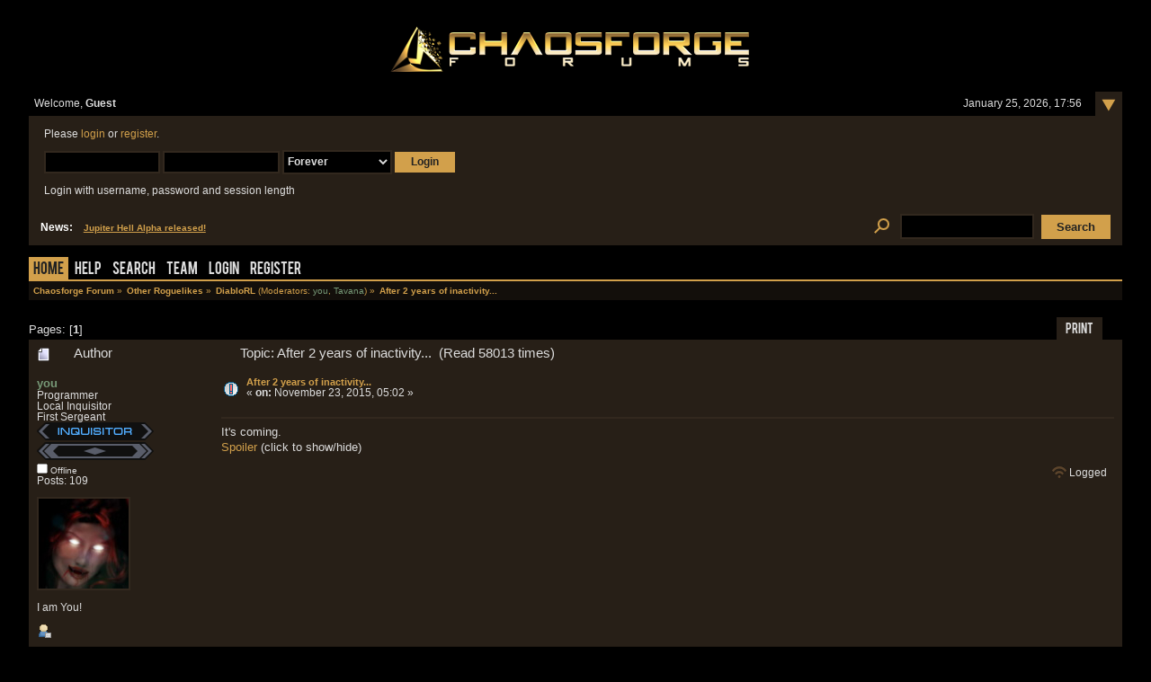

--- FILE ---
content_type: text/html; charset=UTF-8
request_url: https://forum.chaosforge.org/index.php?topic=7656.5
body_size: 8889
content:
<!DOCTYPE html PUBLIC "-//W3C//DTD XHTML 1.0 Transitional//EN" "http://www.w3.org/TR/xhtml1/DTD/xhtml1-transitional.dtd">
<html xmlns="http://www.w3.org/1999/xhtml"><head>
	<link rel="stylesheet" type="text/css" href="https://forum.chaosforge.org/Themes/BlackRainV3_20g_/css/index.css?fin20" />
	<link rel="stylesheet" type="text/css" href="https://forum.chaosforge.org/Themes/BlackRainV3_20g_/css/webkit.css" /><link rel="stylesheet" type="text/css" href="https://forum.chaosforge.org/Themes/BlackRainV3_20g_/fonts/stylesheet.css" />
	<script type="text/javascript" src="https://forum.chaosforge.org/Themes/default/scripts/script.js?fin20"></script>
	<script type="text/javascript" src="https://forum.chaosforge.org/Themes/BlackRainV3_20g_/scripts/theme.js?fin20"></script>
	<script type="text/javascript"><!-- // --><![CDATA[
		var smf_theme_url = "https://forum.chaosforge.org/Themes/BlackRainV3_20g_";
		var smf_default_theme_url = "https://forum.chaosforge.org/Themes/default";
		var smf_images_url = "https://forum.chaosforge.org/Themes/BlackRainV3_20g_/images";
		var smf_scripturl = "https://forum.chaosforge.org/index.php?PHPSESSID=vl91evu954152bbhc36hqv6t22&amp;";
		var smf_iso_case_folding = false;
		var smf_charset = "UTF-8";
		var ajax_notification_text = "Loading...";
		var ajax_notification_cancel_text = "Cancel";
	// ]]></script>
	<meta http-equiv="Content-Type" content="text/html; charset=UTF-8" />
	<meta name="description" content="After 2 years of inactivity..." />
	<meta name="keywords" content="rpg, doom, diablo, chaosforge, doomrl, diablorl, aliensrl, stardreamer, roguelike, valkyrie, neko" />
	<title>After 2 years of inactivity...</title>
	<meta name="robots" content="noindex" />
	<link rel="canonical" href="https://forum.chaosforge.org/index.php?topic=7656.0" />
	<link rel="help" href="https://forum.chaosforge.org/index.php?PHPSESSID=vl91evu954152bbhc36hqv6t22&amp;action=help" />
	<link rel="search" href="https://forum.chaosforge.org/index.php?PHPSESSID=vl91evu954152bbhc36hqv6t22&amp;action=search" />
	<link rel="contents" href="https://forum.chaosforge.org/index.php?PHPSESSID=vl91evu954152bbhc36hqv6t22&amp;" />
	<link rel="alternate" type="application/rss+xml" title="Chaosforge Forum - RSS" href="https://forum.chaosforge.org/index.php?PHPSESSID=vl91evu954152bbhc36hqv6t22&amp;type=rss;action=.xml" />
	<link rel="prev" href="https://forum.chaosforge.org/index.php/topic,7656.0/prev_next,prev.html?PHPSESSID=vl91evu954152bbhc36hqv6t22" />
	<link rel="next" href="https://forum.chaosforge.org/index.php/topic,7656.0/prev_next,next.html?PHPSESSID=vl91evu954152bbhc36hqv6t22" />
	<link rel="index" href="https://forum.chaosforge.org/index.php/board,11.0.html?PHPSESSID=vl91evu954152bbhc36hqv6t22" />
		<script type="text/javascript" src="https://forum.chaosforge.org/Themes/default/scripts/captcha.js"></script>
</head>
<body>
<div class="content_wrap" id="mainframe">
	<div id="ob1">
		 <div id="ib1">
			
	<div class="tborder">
	 <div class="content">
		<div >

			<h1 id="forum_name">
			<a href="https://forum.chaosforge.org/index.php?PHPSESSID=vl91evu954152bbhc36hqv6t22&amp;"><img src="https://forum.chaosforge.org/Themes/BlackRainV3_20g_/images/chaos.png" alt="Chaosforge Forum" /></a>
			</h1>
		</div>
		<ul id="greeting_section" class="reset titlebg2">
			<li id="time" class="floatright">
				January 25, 2026, 17:56
				<img id="upshrink" src="https://forum.chaosforge.org/Themes/BlackRainV3_20g_/images/upshrink.gif" alt="*" title="Shrink or expand the header." align="top" style="display: none; position: relative; top: -7px; right: -6px;" />
			</li>
			<li id="name">Welcome, <em>Guest</em></li>
		</ul>
		<div id="user_section" class="bordercolor">
			<div class="windowbg clearfix">
				<script type="text/javascript" src="https://forum.chaosforge.org/Themes/default/scripts/sha1.js"></script>
				<form class="windowbg" id="guest_form" action="https://forum.chaosforge.org/index.php?PHPSESSID=vl91evu954152bbhc36hqv6t22&amp;action=login2" method="post" accept-charset="UTF-8"  onsubmit="hashLoginPassword(this, '14d3ce68c194c0d7d6a4ffa9f896839f');">
					Please <a href="https://forum.chaosforge.org/index.php?PHPSESSID=vl91evu954152bbhc36hqv6t22&amp;action=login">login</a> or <a href="https://forum.chaosforge.org/index.php?PHPSESSID=vl91evu954152bbhc36hqv6t22&amp;action=register">register</a>.<br /><br />
					<input type="text" name="user" size="10" class="input_text" />
					<input type="password" name="passwrd" size="10" class="input_password" />
					<select name="cookielength">
						<option value="60">1 Hour</option>
						<option value="1440">1 Day</option>
						<option value="10080">1 Week</option>
						<option value="43200">1 Month</option>
						<option value="-1" selected="selected">Forever</option>
					</select>
					<input type="submit" value="Login" class="button_submit" /><br /><br />
					Login with username, password and session length
					<input type="hidden" name="hash_passwrd" value="" />
					<input type="hidden" name="d4d4edb7ccaa" value="14d3ce68c194c0d7d6a4ffa9f896839f" />
				</form>
			</div>
		</div>
		<div id="news_section" class="titlebg2 clearfix">
			<form class="floatright" id="search_form" action="https://forum.chaosforge.org/index.php?PHPSESSID=vl91evu954152bbhc36hqv6t22&amp;action=search2" method="post" accept-charset="UTF-8">
				<a href="https://forum.chaosforge.org/index.php?PHPSESSID=vl91evu954152bbhc36hqv6t22&amp;action=search;advanced" title="Advanced search"><img id="advsearch" src="https://forum.chaosforge.org/Themes/BlackRainV3_20g_/images/filter.png" align="middle" alt="Advanced search" /></a>
				<input type="text" name="search" value="" class="input_text" /> 
				<input type="submit" name="submit" value="Search" class="button_submit" />
				<input type="hidden" name="advanced" value="0" />
				<input type="hidden" name="topic" value="7656" />
			</form>
			<div id="random_news"><h3>News:</h3><p><a href="https://forum.chaosforge.org/index.php?PHPSESSID=vl91evu954152bbhc36hqv6t22&amp;/topic,8277" class="bbc_link" target="_blank">Jupiter Hell Alpha released!</a></p></div>
		</div>
	</div>
	<script type="text/javascript"><!-- // --><![CDATA[
		var oMainHeaderToggle = new smc_Toggle({
			bToggleEnabled: true,
			bCurrentlyCollapsed: false,
			aSwappableContainers: [
				'user_section',
				'news_section'
			],
			aSwapImages: [
				{
					sId: 'upshrink',
					srcExpanded: smf_images_url + '/upshrink.gif',
					altExpanded: 'Shrink or expand the header.',
					srcCollapsed: smf_images_url + '/upshrink2.gif',
					altCollapsed: 'Shrink or expand the header.'
				}
			],
			oThemeOptions: {
				bUseThemeSettings: false,
				sOptionName: 'collapse_header',
				sSessionVar: 'd4d4edb7ccaa',
				sSessionId: '14d3ce68c194c0d7d6a4ffa9f896839f'
			},
			oCookieOptions: {
				bUseCookie: true,
				sCookieName: 'upshrink'
			}
		});
	// ]]></script>
	 <div id="toolbar">
	
		<div id="topmenu">
			<ul>
				<li id="button_home">
					<a class="active " href="https://forum.chaosforge.org/index.php?PHPSESSID=vl91evu954152bbhc36hqv6t22&amp;">Home</a>
				</li>
				<li id="button_help">
					<a class="" href="https://forum.chaosforge.org/index.php?PHPSESSID=vl91evu954152bbhc36hqv6t22&amp;action=help">Help</a>
				</li>
				<li id="button_search">
					<a class="" href="https://forum.chaosforge.org/index.php?PHPSESSID=vl91evu954152bbhc36hqv6t22&amp;action=search">Search</a>
				</li>
				<li id="button_teampage">
					<a class="" href="https://forum.chaosforge.org/index.php?PHPSESSID=vl91evu954152bbhc36hqv6t22&amp;action=teampage">Team</a>
				</li>
				<li id="button_login">
					<a class="" href="https://forum.chaosforge.org/index.php?PHPSESSID=vl91evu954152bbhc36hqv6t22&amp;action=login">Login</a>
				</li>
				<li id="button_register">
					<a class="" href="https://forum.chaosforge.org/index.php?PHPSESSID=vl91evu954152bbhc36hqv6t22&amp;action=register">Register</a>
				</li>
			</ul>
		</div>
	 </div>
	<ul class="linktree" id="linktree_upper">
		<li>
			<a href="https://forum.chaosforge.org/index.php?PHPSESSID=vl91evu954152bbhc36hqv6t22&amp;"><span>Chaosforge Forum</span></a> »
		</li>
		<li>
			<a href="https://forum.chaosforge.org/index.php?PHPSESSID=vl91evu954152bbhc36hqv6t22&amp;#c3"><span>Other Roguelikes</span></a> »
		</li>
		<li>
			<a href="https://forum.chaosforge.org/index.php/board,11.0.html?PHPSESSID=vl91evu954152bbhc36hqv6t22"><span>DiabloRL</span></a> (Moderators: <a href="https://forum.chaosforge.org/index.php?PHPSESSID=vl91evu954152bbhc36hqv6t22&amp;action=profile;u=353" title="Board Moderator you" style="color:#779977;">you</a>, <a href="https://forum.chaosforge.org/index.php?PHPSESSID=vl91evu954152bbhc36hqv6t22&amp;action=profile;u=882" title="Board Moderator Tavana" style="color:#779977;">Tavana</a>) »
		</li>
		<li class="last">
			<a href="https://forum.chaosforge.org/index.php/topic,7656.0.html?PHPSESSID=vl91evu954152bbhc36hqv6t22"><span>After 2 years of inactivity...</span></a>
		</li>
	</ul>
	<div id="content_wrap">
<a id="top"></a>
<a id="msg65378"></a>
<div class="clearfix margintop" id="postbuttons">
	<div class="next"></div>
	<div class="margintop middletext floatleft">Pages: [<strong>1</strong>] </div>
	<div class="nav floatright">
		<div class="buttonlist_bottom">
			<ul class="reset clearfix">
				<li class="last"><a class="button_strip_print" href="https://forum.chaosforge.org/index.php?PHPSESSID=vl91evu954152bbhc36hqv6t22&amp;action=printpage;topic=7656.0" rel="new_win nofollow"><span>Print</span></a></li>
			</ul>
		</div></div>
</div>
<div id="forumposts" class="tborder">
	<h3 class="catbg3">
		<img src="https://forum.chaosforge.org/Themes/BlackRainV3_20g_/images/topic/normal_post.gif" align="bottom" alt="" />
		<span>Author</span>
		<span id="top_subject">Topic: After 2 years of inactivity... &nbsp;(Read 58013 times)</span>
	</h3>
	<form action="https://forum.chaosforge.org/index.php?PHPSESSID=vl91evu954152bbhc36hqv6t22&amp;action=quickmod2;topic=7656.0" method="post" accept-charset="UTF-8" name="quickModForm" id="quickModForm" style="margin: 0;" onsubmit="return oQuickModify.bInEditMode ? oQuickModify.modifySave('14d3ce68c194c0d7d6a4ffa9f896839f', 'd4d4edb7ccaa') : false">
		<div class="bordercolor">
			<div class="clearfix windowbg largepadding">
				<div class="floatleft poster">
					<h4><a href="https://forum.chaosforge.org/index.php?PHPSESSID=vl91evu954152bbhc36hqv6t22&amp;action=profile;u=353" title="View the profile of you" style="color:#779977;">you</a></h4>
					<ul class="reset smalltext" id="msg_65378_extra_info">
						<li>Programmer</li>
						<li>Local Inquisitor</li>
						<li>First Sergeant</li><li><img src="https://forum.chaosforge.org/Themes/BlackRainV3_20g_/images/rank_inquisitor.gif" alt="*" border="0" /></li><li><img src="https://forum.chaosforge.org/Themes/BlackRainV3_20g_/images/rank_7.gif" alt="*" border="0" /></li>
						<li><img src="https://forum.chaosforge.org/Themes/BlackRainV3_20g_/images/useroff.gif" alt="Offline" border="0" style="margin-top: 2px;" /><span class="smalltext"> Offline</span></li>
						<li>Posts: 109</li>
						<li class="margintop" style="overflow: auto;"><img class="avatar" src="https://forum.chaosforge.org/index.php?PHPSESSID=vl91evu954152bbhc36hqv6t22&amp;action=dlattach;attach=1871;type=avatar" alt="" /></li>
						<li class="margintop">I am You!</li>
						<li class="margintop">
							<ul class="reset nolist">
								<li><a href="https://forum.chaosforge.org/index.php?PHPSESSID=vl91evu954152bbhc36hqv6t22&amp;action=profile;u=353"><img src="https://forum.chaosforge.org/Themes/BlackRainV3_20g_/images/icons/profile_sm.gif" alt="View Profile" title="View Profile" border="0" /></a></li>
							</ul>
						</li>
					</ul>
				</div>
				<div class="postarea">
					<div class="flow_hidden">
						<div class="keyinfo">
							<div class="messageicon"><img src="https://forum.chaosforge.org/Themes/BlackRainV3_20g_/images/post/exclamation.gif" alt="" border="0" /></div>
							<h5 id="subject_65378">
								<a href="https://forum.chaosforge.org/index.php/topic,7656.msg65378.html?PHPSESSID=vl91evu954152bbhc36hqv6t22#msg65378" rel="nofollow">After 2 years of inactivity...</a>
							</h5>
							<div class="smalltext">&#171; <strong> on:</strong> November 23, 2015, 05:02 &#187;</div>
							<div id="msg_65378_quick_mod"></div>
						</div>
					</div>
					<div class="post">
						<hr class="hrcolor" width="100%" size="1" />
						<div class="inner" id="msg_65378">It&#039;s coming.<br /><div class="spoiler"><div class="spoilerheader"><a href="javascript:void(0)" onclick="n = this.parentNode.parentNode.lastChild; if(n.style.display == 'none') { n.style.display = 'block'; } else {	n.style.display = 'none';	} return false;">Spoiler</a> (click to show/hide)</div><div class="spoilerbody" style="display: none"><img src="https://dl.dropboxusercontent.com/u/102435500/Screenshots/diablorl_repo.png" alt="" class="bbc_img" /></div></div></div>
					</div>
				</div>
				<div class="moderatorbar">
					<div class="smalltext floatleft" id="modified_65378">
					</div>
					<div class="smalltext largepadding floatright">
						<img src="https://forum.chaosforge.org/Themes/BlackRainV3_20g_/images/ip.gif" alt="" border="0" />
						Logged
					</div>
				</div>
			</div>
		</div>
		<div class="bordercolor">
			<a id="msg65379"></a>
			<div class="clearfix topborder windowbg2 largepadding">
				<div class="floatleft poster">
					<h4><a href="https://forum.chaosforge.org/index.php?PHPSESSID=vl91evu954152bbhc36hqv6t22&amp;action=profile;u=1003" title="View the profile of thelaptop" style="color:#0947ff;">thelaptop</a></h4>
					<ul class="reset smalltext" id="msg_65379_extra_info">
						<li>Chaos Fanatic!</li>
						<li>Grand Inquisitor</li>
						<li>Apostle</li><li><img src="https://forum.chaosforge.org/Themes/BlackRainV3_20g_/images/rank_inquisitor2.gif" alt="*" border="0" /></li><li><img src="https://forum.chaosforge.org/Themes/BlackRainV3_20g_/images/rank_18.gif" alt="*" border="0" /></li>
						<li><img src="https://forum.chaosforge.org/Themes/BlackRainV3_20g_/images/useroff.gif" alt="Offline" border="0" style="margin-top: 2px;" /><span class="smalltext"> Offline</span></li>
						<li>Posts: 2530</li>
						<li class="margintop">
							<ul class="reset nolist">
								<li><a href="https://forum.chaosforge.org/index.php?PHPSESSID=vl91evu954152bbhc36hqv6t22&amp;action=profile;u=1003"><img src="https://forum.chaosforge.org/Themes/BlackRainV3_20g_/images/icons/profile_sm.gif" alt="View Profile" title="View Profile" border="0" /></a></li>
							</ul>
						</li>
					</ul>
				</div>
				<div class="postarea">
					<div class="flow_hidden">
						<div class="keyinfo">
							<div class="messageicon"><img src="https://forum.chaosforge.org/Themes/BlackRainV3_20g_/images/post/xx.gif" alt="" border="0" /></div>
							<h5 id="subject_65379">
								<a href="https://forum.chaosforge.org/index.php/topic,7656.msg65379.html?PHPSESSID=vl91evu954152bbhc36hqv6t22#msg65379" rel="nofollow">Re: After 2 years of inactivity...</a>
							</h5>
							<div class="smalltext">&#171; <strong>Reply #1 on:</strong> November 23, 2015, 07:16 &#187;</div>
							<div id="msg_65379_quick_mod"></div>
						</div>
					</div>
					<div class="post">
						<hr class="hrcolor" width="100%" size="1" />
						<div class="inner" id="msg_65379">Ermagerd!&nbsp; Yay!&nbsp; =D<br /><br /><div class="meaction">* thelaptop glomps You</div></div>
					</div>
				</div>
				<div class="moderatorbar">
					<div class="smalltext floatleft" id="modified_65379">
					</div>
					<div class="smalltext largepadding floatright">
						<img src="https://forum.chaosforge.org/Themes/BlackRainV3_20g_/images/ip.gif" alt="" border="0" />
						Logged
					</div>
					<div class="signature" id="msg_65379_signature">I computed, therefore I was.</div>
				</div>
			</div>
		</div>
		<div class="bordercolor">
			<a id="msg65380"></a>
			<div class="clearfix topborder windowbg largepadding">
				<div class="floatleft poster">
					<h4><a href="https://forum.chaosforge.org/index.php?PHPSESSID=vl91evu954152bbhc36hqv6t22&amp;action=profile;u=1" title="View the profile of Kornel Kisielewicz" style="color:#2ea400;">Kornel Kisielewicz</a></h4>
					<ul class="reset smalltext" id="msg_65380_extra_info">
						<li>God Hand</li>
						<li>Apostle</li><li><img src="https://forum.chaosforge.org/Themes/BlackRainV3_20g_/images/rank_godhand.gif" alt="*" border="0" /></li><li><img src="https://forum.chaosforge.org/Themes/BlackRainV3_20g_/images/rank_18.gif" alt="*" border="0" /></li>
						<li><img src="https://forum.chaosforge.org/Themes/BlackRainV3_20g_/images/useroff.gif" alt="Offline" border="0" style="margin-top: 2px;" /><span class="smalltext"> Offline</span></li>
						<li>Posts: 4596</li>
						<li class="margintop" style="overflow: auto;"><img class="avatar" src="https://forum.chaosforge.org/index.php?PHPSESSID=vl91evu954152bbhc36hqv6t22&amp;action=dlattach;attach=1456;type=avatar" alt="" /></li>
						<li class="margintop">
							<ul class="reset nolist">
								<li><a href="https://forum.chaosforge.org/index.php?PHPSESSID=vl91evu954152bbhc36hqv6t22&amp;action=profile;u=1"><img src="https://forum.chaosforge.org/Themes/BlackRainV3_20g_/images/icons/profile_sm.gif" alt="View Profile" title="View Profile" border="0" /></a></li>
								<li><a href="http://chaosforge.org/" title="http://chaosforge.org/" target="_blank" class="new_win"><img src="https://forum.chaosforge.org/Themes/BlackRainV3_20g_/images/www_sm.gif" alt="http://chaosforge.org/" border="0" /></a></li>
							</ul>
						</li>
					</ul>
				</div>
				<div class="postarea">
					<div class="flow_hidden">
						<div class="keyinfo">
							<div class="messageicon"><img src="https://forum.chaosforge.org/Themes/BlackRainV3_20g_/images/post/xx.gif" alt="" border="0" /></div>
							<h5 id="subject_65380">
								<a href="https://forum.chaosforge.org/index.php/topic,7656.msg65380.html?PHPSESSID=vl91evu954152bbhc36hqv6t22#msg65380" rel="nofollow">Re: After 2 years of inactivity...</a>
							</h5>
							<div class="smalltext">&#171; <strong>Reply #2 on:</strong> November 24, 2015, 02:17 &#187;</div>
							<div id="msg_65380_quick_mod"></div>
						</div>
					</div>
					<div class="post">
						<hr class="hrcolor" width="100%" size="1" />
						<div class="inner" id="msg_65380">Doo eeet ^_^</div>
					</div>
				</div>
				<div class="moderatorbar">
					<div class="smalltext floatleft" id="modified_65380">
					</div>
					<div class="smalltext largepadding floatright">
						<img src="https://forum.chaosforge.org/Themes/BlackRainV3_20g_/images/ip.gif" alt="" border="0" />
						Logged
					</div>
					<div class="signature" id="msg_65380_signature">at your service,<br />Kornel Kisielewicz</div>
				</div>
			</div>
		</div>
		<div class="bordercolor">
			<a id="msg65393"></a>
			<div class="clearfix topborder windowbg2 largepadding">
				<div class="floatleft poster">
					<h4><a href="https://forum.chaosforge.org/index.php?PHPSESSID=vl91evu954152bbhc36hqv6t22&amp;action=profile;u=353" title="View the profile of you" style="color:#779977;">you</a></h4>
					<ul class="reset smalltext" id="msg_65393_extra_info">
						<li>Programmer</li>
						<li>Local Inquisitor</li>
						<li>First Sergeant</li><li><img src="https://forum.chaosforge.org/Themes/BlackRainV3_20g_/images/rank_inquisitor.gif" alt="*" border="0" /></li><li><img src="https://forum.chaosforge.org/Themes/BlackRainV3_20g_/images/rank_7.gif" alt="*" border="0" /></li>
						<li><img src="https://forum.chaosforge.org/Themes/BlackRainV3_20g_/images/useroff.gif" alt="Offline" border="0" style="margin-top: 2px;" /><span class="smalltext"> Offline</span></li>
						<li>Posts: 109</li>
						<li class="margintop" style="overflow: auto;"><img class="avatar" src="https://forum.chaosforge.org/index.php?PHPSESSID=vl91evu954152bbhc36hqv6t22&amp;action=dlattach;attach=1871;type=avatar" alt="" /></li>
						<li class="margintop">I am You!</li>
						<li class="margintop">
							<ul class="reset nolist">
								<li><a href="https://forum.chaosforge.org/index.php?PHPSESSID=vl91evu954152bbhc36hqv6t22&amp;action=profile;u=353"><img src="https://forum.chaosforge.org/Themes/BlackRainV3_20g_/images/icons/profile_sm.gif" alt="View Profile" title="View Profile" border="0" /></a></li>
							</ul>
						</li>
					</ul>
				</div>
				<div class="postarea">
					<div class="flow_hidden">
						<div class="keyinfo">
							<div class="messageicon"><img src="https://forum.chaosforge.org/Themes/BlackRainV3_20g_/images/post/xx.gif" alt="" border="0" /></div>
							<h5 id="subject_65393">
								<a href="https://forum.chaosforge.org/index.php/topic,7656.msg65393.html?PHPSESSID=vl91evu954152bbhc36hqv6t22#msg65393" rel="nofollow">Re: After 2 years of inactivity...</a>
							</h5>
							<div class="smalltext">&#171; <strong>Reply #3 on:</strong> November 30, 2015, 06:59 &#187;</div>
							<div id="msg_65393_quick_mod"></div>
						</div>
					</div>
					<div class="post">
						<hr class="hrcolor" width="100%" size="1" />
						<div class="inner" id="msg_65393">* looks at the voting results after one week<br />Such feedback</div>
					</div>
				</div>
				<div class="moderatorbar">
					<div class="smalltext floatleft" id="modified_65393">
					</div>
					<div class="smalltext largepadding floatright">
						<img src="https://forum.chaosforge.org/Themes/BlackRainV3_20g_/images/ip.gif" alt="" border="0" />
						Logged
					</div>
				</div>
			</div>
		</div>
		<div class="bordercolor">
			<a id="msg65395"></a>
			<div class="clearfix topborder windowbg largepadding">
				<div class="floatleft poster">
					<h4><a href="https://forum.chaosforge.org/index.php?PHPSESSID=vl91evu954152bbhc36hqv6t22&amp;action=profile;u=6793" title="View the profile of LuckyDee" style="color:#0947ff;">LuckyDee</a></h4>
					<ul class="reset smalltext" id="msg_65395_extra_info">
						<li>Sound Wizard</li>
						<li>Grand Inquisitor</li>
						<li>General</li><li><img src="https://forum.chaosforge.org/Themes/BlackRainV3_20g_/images/rank_inquisitor2.gif" alt="*" border="0" /></li><li><img src="https://forum.chaosforge.org/Themes/BlackRainV3_20g_/images/rank_18.gif" alt="*" border="0" /></li>
						<li><img src="https://forum.chaosforge.org/Themes/BlackRainV3_20g_/images/useroff.gif" alt="Offline" border="0" style="margin-top: 2px;" /><span class="smalltext"> Offline</span></li>
						<li>Posts: 1518</li>
						<li class="margintop" style="overflow: auto;"><img class="avatar" src="https://forum.chaosforge.org/index.php?PHPSESSID=vl91evu954152bbhc36hqv6t22&amp;action=dlattach;attach=1086;type=avatar" alt="" /></li>
						<li class="margintop">High Caliber Consecrator</li>
						<li class="margintop">
							<ul class="reset nolist">
								<li><a href="https://forum.chaosforge.org/index.php?PHPSESSID=vl91evu954152bbhc36hqv6t22&amp;action=profile;u=6793"><img src="https://forum.chaosforge.org/Themes/BlackRainV3_20g_/images/icons/profile_sm.gif" alt="View Profile" title="View Profile" border="0" /></a></li>
								<li><a href="http://www.youtube.com/user/LuckyDeeIndustries" title="LuckyDeeIndustries" target="_blank" class="new_win"><img src="https://forum.chaosforge.org/Themes/BlackRainV3_20g_/images/www_sm.gif" alt="LuckyDeeIndustries" border="0" /></a></li>
							</ul>
						</li>
					</ul>
				</div>
				<div class="postarea">
					<div class="flow_hidden">
						<div class="keyinfo">
							<div class="messageicon"><img src="https://forum.chaosforge.org/Themes/BlackRainV3_20g_/images/post/xx.gif" alt="" border="0" /></div>
							<h5 id="subject_65395">
								<a href="https://forum.chaosforge.org/index.php/topic,7656.msg65395.html?PHPSESSID=vl91evu954152bbhc36hqv6t22#msg65395" rel="nofollow">Re: After 2 years of inactivity...</a>
							</h5>
							<div class="smalltext">&#171; <strong>Reply #4 on:</strong> November 30, 2015, 11:21 &#187;</div>
							<div id="msg_65395_quick_mod"></div>
						</div>
					</div>
					<div class="post">
						<hr class="hrcolor" width="100%" size="1" />
						<div class="inner" id="msg_65395">Hadn&#039;t even realized it was a poll :S<br /><br />But I <a href="http://forum.chaosforge.org/index.php/topic,7636.msg65286.html#msg65286" class="bbc_link" target="_blank">know how you feel</a>...</div>
					</div>
				</div>
				<div class="moderatorbar">
					<div class="smalltext floatleft" id="modified_65395">
					</div>
					<div class="smalltext largepadding floatright">
						<img src="https://forum.chaosforge.org/Themes/BlackRainV3_20g_/images/ip.gif" alt="" border="0" />
						Logged
					</div>
					<div class="signature" id="msg_65395_signature"><span style="color: palegreen;" class="bbc_color">[<span style="color: white;" class="bbc_color">0.9.9.7G</span>] Current: Hell Knight 1st Lieutenant [<span style="color: white;" class="bbc_color">20/12/4/0/0/0</span>]<br />High: Arch-Vile Lt. Colonel [<span style="color: white;" class="bbc_color">25/21/12/2/1/0</span>]</span></div>
				</div>
			</div>
		</div>
		<div class="bordercolor">
			<a id="msg65397"></a>
			<div class="clearfix topborder windowbg2 largepadding">
				<div class="floatleft poster">
					<h4><a href="https://forum.chaosforge.org/index.php?PHPSESSID=vl91evu954152bbhc36hqv6t22&amp;action=profile;u=5397" title="View the profile of ZicherCZ" style="color:#8300ff;">ZicherCZ</a></h4>
					<ul class="reset smalltext" id="msg_65397_extra_info">
						<li>Chaos Knight</li>
						<li>Supporter of Chaos</li>
						<li>Brigadier General</li><li><img src="https://forum.chaosforge.org/Themes/BlackRainV3_20g_/images/rank_supporter_of_chaos.gif" alt="*" border="0" /></li><li><img src="https://forum.chaosforge.org/Themes/BlackRainV3_20g_/images/rank_15.gif" alt="*" border="0" /></li>
						<li><img src="https://forum.chaosforge.org/Themes/BlackRainV3_20g_/images/useroff.gif" alt="Offline" border="0" style="margin-top: 2px;" /><span class="smalltext"> Offline</span></li>
						<li>Posts: 744</li>
						<li class="margintop" style="overflow: auto;"><img class="avatar" src="https://forum.chaosforge.org/avatars/Doom100/doomav100_4.png" alt="" /></li>
						<li class="margintop">YADJHG - Yet Another Dead JupiterHellGuy</li>
						<li class="margintop">
							<ul class="reset nolist">
								<li><a href="https://forum.chaosforge.org/index.php?PHPSESSID=vl91evu954152bbhc36hqv6t22&amp;action=profile;u=5397"><img src="https://forum.chaosforge.org/Themes/BlackRainV3_20g_/images/icons/profile_sm.gif" alt="View Profile" title="View Profile" border="0" /></a></li>
							</ul>
						</li>
					</ul>
				</div>
				<div class="postarea">
					<div class="flow_hidden">
						<div class="keyinfo">
							<div class="messageicon"><img src="https://forum.chaosforge.org/Themes/BlackRainV3_20g_/images/post/xx.gif" alt="" border="0" /></div>
							<h5 id="subject_65397">
								<a href="https://forum.chaosforge.org/index.php/topic,7656.msg65397.html?PHPSESSID=vl91evu954152bbhc36hqv6t22#msg65397" rel="nofollow">Re: After 2 years of inactivity...</a>
							</h5>
							<div class="smalltext">&#171; <strong>Reply #5 on:</strong> November 30, 2015, 15:05 &#187;</div>
							<div id="msg_65397_quick_mod"></div>
						</div>
					</div>
					<div class="post">
						<hr class="hrcolor" width="100%" size="1" />
						<div class="inner" id="msg_65397"><div class="quoteheader"><div class="topslice_quote"><a href="https://forum.chaosforge.org/index.php/topic,7656.msg65393.html?PHPSESSID=vl91evu954152bbhc36hqv6t22#msg65393">Quote from: you on November 30, 2015, 06:59</a></div></div><blockquote class="bbc_standard_quote">* looks at the voting results after one week<br />Such feedback<br /></blockquote><div class="quotefooter"><div class="botslice_quote"></div></div>Don&#039;t get discouraged, you. The forums have been ... well, less than alive in last months. I believe there is still support for DiabloRL, even if it is not too visible at times present.</div>
					</div>
				</div>
				<div class="moderatorbar">
					<div class="smalltext floatleft" id="modified_65397">
					</div>
					<div class="smalltext largepadding floatright">
						<img src="https://forum.chaosforge.org/Themes/BlackRainV3_20g_/images/ip.gif" alt="" border="0" />
						Logged
					</div>
					<div class="signature" id="msg_65397_signature">DoomRL 0.997: Cyberdemon Brigadier General - Games: 217, Wins: 2/5/3/6/0, Medals: 18, Specials: 64, Asm: 39, Badges: 19/17/16/5/1/Are you kidding?<br />Jupiter Hell: Inner Circle - first tech build reached and working</div>
				</div>
			</div>
		</div>
		<div class="bordercolor">
			<a id="msg65399"></a>
			<div class="clearfix topborder windowbg largepadding">
				<div class="floatleft poster">
					<h4><a href="https://forum.chaosforge.org/index.php?PHPSESSID=vl91evu954152bbhc36hqv6t22&amp;action=profile;u=4406" title="View the profile of Tormuse" style="color:#ffc600;">Tormuse</a></h4>
					<ul class="reset smalltext" id="msg_65399_extra_info">
						<li>Elder</li>
						<li>General</li><li><img src="https://forum.chaosforge.org/Themes/BlackRainV3_20g_/images/rank_elder.gif" alt="*" border="0" /></li><li><img src="https://forum.chaosforge.org/Themes/BlackRainV3_20g_/images/rank_18.gif" alt="*" border="0" /></li>
						<li><img src="https://forum.chaosforge.org/Themes/BlackRainV3_20g_/images/useroff.gif" alt="Offline" border="0" style="margin-top: 2px;" /><span class="smalltext"> Offline</span></li>
						<li>Posts: 1703</li>
						<li class="margintop" style="overflow: auto;"><img class="avatar" src="https://forum.chaosforge.org/index.php?PHPSESSID=vl91evu954152bbhc36hqv6t22&amp;action=dlattach;attach=1655;type=avatar" alt="" /></li>
						<li class="margintop">More Angelic than not</li>
						<li class="margintop">
							<ul class="reset nolist">
								<li><a href="https://forum.chaosforge.org/index.php?PHPSESSID=vl91evu954152bbhc36hqv6t22&amp;action=profile;u=4406"><img src="https://forum.chaosforge.org/Themes/BlackRainV3_20g_/images/icons/profile_sm.gif" alt="View Profile" title="View Profile" border="0" /></a></li>
							</ul>
						</li>
					</ul>
				</div>
				<div class="postarea">
					<div class="flow_hidden">
						<div class="keyinfo">
							<div class="messageicon"><img src="https://forum.chaosforge.org/Themes/BlackRainV3_20g_/images/post/xx.gif" alt="" border="0" /></div>
							<h5 id="subject_65399">
								<a href="https://forum.chaosforge.org/index.php/topic,7656.msg65399.html?PHPSESSID=vl91evu954152bbhc36hqv6t22#msg65399" rel="nofollow">Re: After 2 years of inactivity...</a>
							</h5>
							<div class="smalltext">&#171; <strong>Reply #6 on:</strong> December 02, 2015, 11:31 &#187;</div>
							<div id="msg_65399_quick_mod"></div>
						</div>
					</div>
					<div class="post">
						<hr class="hrcolor" width="100%" size="1" />
						<div class="inner" id="msg_65399">Speaking for myself, I&#039;m not even sure what this is about or what I&#039;d be voting for.&nbsp; The image you posted highlights the fact that you added &quot;Bearlibterminal support&quot; and I have no idea what that means.&nbsp; You seem to be disappointed that this didn&#039;t get a bigger reaction?&nbsp; I&#039;m not even sure what I&#039;m supposed to be reacting to, let alone how I&#039;m supposed to react to it.</div>
					</div>
				</div>
				<div class="moderatorbar">
					<div class="smalltext floatleft" id="modified_65399">
					</div>
					<div class="smalltext largepadding floatright">
						<img src="https://forum.chaosforge.org/Themes/BlackRainV3_20g_/images/ip.gif" alt="" border="0" />
						Logged
					</div>
					<div class="signature" id="msg_65399_signature">Apostle Chaos Lt. General (0.9.9.7)<br />[26/26/26/26/18/9]<br />Check out my Youtube channel for videos of me playing DRL!&nbsp; :)<br /><a href="https://www.youtube.com/channel/UCXOijubEijdnrOja0kxXTKQ/videos" class="bbc_link" target="_blank">https://www.youtube.com/channel/UCXOijubEijdnrOja0kxXTKQ/videos</a></div>
				</div>
			</div>
		</div>
		<div class="bordercolor">
			<a id="msg65402"></a>
			<div class="clearfix topborder windowbg2 largepadding">
				<div class="floatleft poster">
					<h4><a href="https://forum.chaosforge.org/index.php?PHPSESSID=vl91evu954152bbhc36hqv6t22&amp;action=profile;u=353" title="View the profile of you" style="color:#779977;">you</a></h4>
					<ul class="reset smalltext" id="msg_65402_extra_info">
						<li>Programmer</li>
						<li>Local Inquisitor</li>
						<li>First Sergeant</li><li><img src="https://forum.chaosforge.org/Themes/BlackRainV3_20g_/images/rank_inquisitor.gif" alt="*" border="0" /></li><li><img src="https://forum.chaosforge.org/Themes/BlackRainV3_20g_/images/rank_7.gif" alt="*" border="0" /></li>
						<li><img src="https://forum.chaosforge.org/Themes/BlackRainV3_20g_/images/useroff.gif" alt="Offline" border="0" style="margin-top: 2px;" /><span class="smalltext"> Offline</span></li>
						<li>Posts: 109</li>
						<li class="margintop" style="overflow: auto;"><img class="avatar" src="https://forum.chaosforge.org/index.php?PHPSESSID=vl91evu954152bbhc36hqv6t22&amp;action=dlattach;attach=1871;type=avatar" alt="" /></li>
						<li class="margintop">I am You!</li>
						<li class="margintop">
							<ul class="reset nolist">
								<li><a href="https://forum.chaosforge.org/index.php?PHPSESSID=vl91evu954152bbhc36hqv6t22&amp;action=profile;u=353"><img src="https://forum.chaosforge.org/Themes/BlackRainV3_20g_/images/icons/profile_sm.gif" alt="View Profile" title="View Profile" border="0" /></a></li>
							</ul>
						</li>
					</ul>
				</div>
				<div class="postarea">
					<div class="flow_hidden">
						<div class="keyinfo">
							<div class="messageicon"><img src="https://forum.chaosforge.org/Themes/BlackRainV3_20g_/images/post/xx.gif" alt="" border="0" /></div>
							<h5 id="subject_65402">
								<a href="https://forum.chaosforge.org/index.php/topic,7656.msg65402.html?PHPSESSID=vl91evu954152bbhc36hqv6t22#msg65402" rel="nofollow">Re: After 2 years of inactivity...</a>
							</h5>
							<div class="smalltext">&#171; <strong>Reply #7 on:</strong> December 03, 2015, 02:37 &#187;</div>
							<div id="msg_65402_quick_mod"></div>
						</div>
					</div>
					<div class="post">
						<hr class="hrcolor" width="100%" size="1" />
						<div class="inner" id="msg_65402">Image points to the fact that diablorl repo is active. Except sourceforge commit log does not have timestamps. Current build can be found here (Windows only): <a href="https://dl.dropboxusercontent.com/u/102435500/diablorl.zip" class="bbc_link" target="_blank">https://dl.dropboxusercontent.com/u/102435500/diablorl.zip</a></div>
					</div>
				</div>
				<div class="moderatorbar">
					<div class="smalltext floatleft" id="modified_65402">
						&#171; <em>Last Edit: December 03, 2015, 02:38 by you</em> &#187;
					</div>
					<div class="smalltext largepadding floatright">
						<img src="https://forum.chaosforge.org/Themes/BlackRainV3_20g_/images/ip.gif" alt="" border="0" />
						Logged
					</div>
				</div>
			</div>
		</div>
		<div class="bordercolor">
			<a id="msg65500"></a>
			<div class="clearfix topborder windowbg largepadding">
				<div class="floatleft poster">
					<h4><a href="https://forum.chaosforge.org/index.php?PHPSESSID=vl91evu954152bbhc36hqv6t22&amp;action=profile;u=7954" title="View the profile of Psojed" style="color:#777755;">Psojed</a></h4>
					<ul class="reset smalltext" id="msg_65500_extra_info">
						<li>DiabloRL Beta Tester</li>
						<li>Corporal</li><li><img src="https://forum.chaosforge.org/Themes/BlackRainV3_20g_/images/rank_3.gif" alt="*" border="0" /></li>
						<li><img src="https://forum.chaosforge.org/Themes/BlackRainV3_20g_/images/useroff.gif" alt="Offline" border="0" style="margin-top: 2px;" /><span class="smalltext"> Offline</span></li>
						<li>Posts: 40</li>
						<li class="margintop" style="overflow: auto;"><img class="avatar" src="https://forum.chaosforge.org/avatars/Doom100/doomav100_4.png" alt="" /></li>
						<li class="margintop">User #2000, Level 60 Paladin</li>
						<li class="margintop">
							<ul class="reset nolist">
								<li><a href="https://forum.chaosforge.org/index.php?PHPSESSID=vl91evu954152bbhc36hqv6t22&amp;action=profile;u=7954"><img src="https://forum.chaosforge.org/Themes/BlackRainV3_20g_/images/icons/profile_sm.gif" alt="View Profile" title="View Profile" border="0" /></a></li>
							</ul>
						</li>
					</ul>
				</div>
				<div class="postarea">
					<div class="flow_hidden">
						<div class="keyinfo">
							<div class="messageicon"><img src="https://forum.chaosforge.org/Themes/BlackRainV3_20g_/images/post/xx.gif" alt="" border="0" /></div>
							<h5 id="subject_65500">
								<a href="https://forum.chaosforge.org/index.php/topic,7656.msg65500.html?PHPSESSID=vl91evu954152bbhc36hqv6t22#msg65500" rel="nofollow">Re: After 2 years of inactivity...</a>
							</h5>
							<div class="smalltext">&#171; <strong>Reply #8 on:</strong> February 19, 2016, 05:26 &#187;</div>
							<div id="msg_65500_quick_mod"></div>
						</div>
					</div>
					<div class="post">
						<hr class="hrcolor" width="100%" size="1" />
						<div class="inner" id="msg_65500">I hope the <br /><br /><div class="spoiler"><div class="spoilerheader"><a href="javascript:void(0)" onclick="n = this.parentNode.parentNode.lastChild; if(n.style.display == 'none') { n.style.display = 'block'; } else {	n.style.display = 'none';	} return false;">Spoiler</a> (click to show/hide)</div><div class="spoilerbody" style="display: none"><img src="http://i2.kym-cdn.com/photos/images/newsfeed/000/523/877/7b7" alt="" class="bbc_img" /></div></div><br />is still on track :)</div>
					</div>
				</div>
				<div class="moderatorbar">
					<div class="smalltext floatleft" id="modified_65500">
					</div>
					<div class="smalltext largepadding floatright">
						<img src="https://forum.chaosforge.org/Themes/BlackRainV3_20g_/images/ip.gif" alt="" border="0" />
						Logged
					</div>
				</div>
			</div>
		</div>
		<div class="bordercolor">
			<a id="msg65502"></a>
			<div class="clearfix topborder windowbg2 largepadding">
				<div class="floatleft poster">
					<h4><a href="https://forum.chaosforge.org/index.php?PHPSESSID=vl91evu954152bbhc36hqv6t22&amp;action=profile;u=6" title="View the profile of Malek Deneith" style="color:#0947ff;">Malek Deneith</a></h4>
					<ul class="reset smalltext" id="msg_65502_extra_info">
						<li>Grand Inquisitor Emeritus</li>
						<li>Grand Inquisitor</li>
						<li>Lieutenant General</li><li><img src="https://forum.chaosforge.org/Themes/BlackRainV3_20g_/images/rank_inquisitor2.gif" alt="*" border="0" /></li><li><img src="https://forum.chaosforge.org/Themes/BlackRainV3_20g_/images/rank_17.gif" alt="*" border="0" /></li>
						<li><img src="https://forum.chaosforge.org/Themes/BlackRainV3_20g_/images/useroff.gif" alt="Offline" border="0" style="margin-top: 2px;" /><span class="smalltext"> Offline</span></li>
						<li>Posts: 1256</li>
						<li class="margintop" style="overflow: auto;"><img class="avatar" src="https://forum.chaosforge.org/index.php?PHPSESSID=vl91evu954152bbhc36hqv6t22&amp;action=dlattach;attach=291;type=avatar" alt="" /></li>
						<li class="margintop">
							<ul class="reset nolist">
								<li><a href="https://forum.chaosforge.org/index.php?PHPSESSID=vl91evu954152bbhc36hqv6t22&amp;action=profile;u=6"><img src="https://forum.chaosforge.org/Themes/BlackRainV3_20g_/images/icons/profile_sm.gif" alt="View Profile" title="View Profile" border="0" /></a></li>
							</ul>
						</li>
					</ul>
				</div>
				<div class="postarea">
					<div class="flow_hidden">
						<div class="keyinfo">
							<div class="messageicon"><img src="https://forum.chaosforge.org/Themes/BlackRainV3_20g_/images/post/xx.gif" alt="" border="0" /></div>
							<h5 id="subject_65502">
								<a href="https://forum.chaosforge.org/index.php/topic,7656.msg65502.html?PHPSESSID=vl91evu954152bbhc36hqv6t22#msg65502" rel="nofollow">Re: After 2 years of inactivity...</a>
							</h5>
							<div class="smalltext">&#171; <strong>Reply #9 on:</strong> February 19, 2016, 09:13 &#187;</div>
							<div id="msg_65502_quick_mod"></div>
						</div>
					</div>
					<div class="post">
						<hr class="hrcolor" width="100%" size="1" />
						<div class="inner" id="msg_65502"><img src="http://i.imgur.com/Lahm0oS.gif" alt="" class="bbc_img" /></div>
					</div>
				</div>
				<div class="moderatorbar">
					<div class="smalltext floatleft" id="modified_65502">
					</div>
					<div class="smalltext largepadding floatright">
						<img src="https://forum.chaosforge.org/Themes/BlackRainV3_20g_/images/ip.gif" alt="" border="0" />
						Logged
					</div>
					<div class="signature" id="msg_65502_signature">Inquisition - saving your soul, one bolter shell at a time.<br /><div class="spoiler"><div class="spoilerheader"><a href="javascript:void(0)" onclick="n = this.parentNode.parentNode.lastChild; if(n.style.display == 'none') { n.style.display = 'block'; } else {	n.style.display = 'none';	} return false;">Spoiler: &quot;Hackmaster Kills&quot;</a> (click to show/hide)</div><div class="spoilerbody" style="display: none"><img src="https://i.imgur.com/jX0sCPu.png" alt="" class="bbc_img" /></div></div></div>
				</div>
			</div>
		</div>
		<div class="bordercolor">
			<a id="msg65503"></a>
			<div class="clearfix topborder windowbg largepadding">
				<div class="floatleft poster">
					<h4><a href="https://forum.chaosforge.org/index.php?PHPSESSID=vl91evu954152bbhc36hqv6t22&amp;action=profile;u=1003" title="View the profile of thelaptop" style="color:#0947ff;">thelaptop</a></h4>
					<ul class="reset smalltext" id="msg_65503_extra_info">
						<li>Chaos Fanatic!</li>
						<li>Grand Inquisitor</li>
						<li>Apostle</li><li><img src="https://forum.chaosforge.org/Themes/BlackRainV3_20g_/images/rank_inquisitor2.gif" alt="*" border="0" /></li><li><img src="https://forum.chaosforge.org/Themes/BlackRainV3_20g_/images/rank_18.gif" alt="*" border="0" /></li>
						<li><img src="https://forum.chaosforge.org/Themes/BlackRainV3_20g_/images/useroff.gif" alt="Offline" border="0" style="margin-top: 2px;" /><span class="smalltext"> Offline</span></li>
						<li>Posts: 2530</li>
						<li class="margintop">
							<ul class="reset nolist">
								<li><a href="https://forum.chaosforge.org/index.php?PHPSESSID=vl91evu954152bbhc36hqv6t22&amp;action=profile;u=1003"><img src="https://forum.chaosforge.org/Themes/BlackRainV3_20g_/images/icons/profile_sm.gif" alt="View Profile" title="View Profile" border="0" /></a></li>
							</ul>
						</li>
					</ul>
				</div>
				<div class="postarea">
					<div class="flow_hidden">
						<div class="keyinfo">
							<div class="messageicon"><img src="https://forum.chaosforge.org/Themes/BlackRainV3_20g_/images/post/xx.gif" alt="" border="0" /></div>
							<h5 id="subject_65503">
								<a href="https://forum.chaosforge.org/index.php/topic,7656.msg65503.html?PHPSESSID=vl91evu954152bbhc36hqv6t22#msg65503" rel="nofollow">Re: After 2 years of inactivity...</a>
							</h5>
							<div class="smalltext">&#171; <strong>Reply #10 on:</strong> February 19, 2016, 18:37 &#187;</div>
							<div id="msg_65503_quick_mod"></div>
						</div>
					</div>
					<div class="post">
						<hr class="hrcolor" width="100%" size="1" />
						<div class="inner" id="msg_65503">Wow, so negative eh, Malek?</div>
					</div>
				</div>
				<div class="moderatorbar">
					<div class="smalltext floatleft" id="modified_65503">
					</div>
					<div class="smalltext largepadding floatright">
						<img src="https://forum.chaosforge.org/Themes/BlackRainV3_20g_/images/ip.gif" alt="" border="0" />
						Logged
					</div>
					<div class="signature" id="msg_65503_signature">I computed, therefore I was.</div>
				</div>
			</div>
		</div>
		<div class="bordercolor">
			<a id="msg65504"></a>
			<div class="clearfix topborder windowbg2 largepadding">
				<div class="floatleft poster">
					<h4><a href="https://forum.chaosforge.org/index.php?PHPSESSID=vl91evu954152bbhc36hqv6t22&amp;action=profile;u=6" title="View the profile of Malek Deneith" style="color:#0947ff;">Malek Deneith</a></h4>
					<ul class="reset smalltext" id="msg_65504_extra_info">
						<li>Grand Inquisitor Emeritus</li>
						<li>Grand Inquisitor</li>
						<li>Lieutenant General</li><li><img src="https://forum.chaosforge.org/Themes/BlackRainV3_20g_/images/rank_inquisitor2.gif" alt="*" border="0" /></li><li><img src="https://forum.chaosforge.org/Themes/BlackRainV3_20g_/images/rank_17.gif" alt="*" border="0" /></li>
						<li><img src="https://forum.chaosforge.org/Themes/BlackRainV3_20g_/images/useroff.gif" alt="Offline" border="0" style="margin-top: 2px;" /><span class="smalltext"> Offline</span></li>
						<li>Posts: 1256</li>
						<li class="margintop" style="overflow: auto;"><img class="avatar" src="https://forum.chaosforge.org/index.php?PHPSESSID=vl91evu954152bbhc36hqv6t22&amp;action=dlattach;attach=291;type=avatar" alt="" /></li>
						<li class="margintop">
							<ul class="reset nolist">
								<li><a href="https://forum.chaosforge.org/index.php?PHPSESSID=vl91evu954152bbhc36hqv6t22&amp;action=profile;u=6"><img src="https://forum.chaosforge.org/Themes/BlackRainV3_20g_/images/icons/profile_sm.gif" alt="View Profile" title="View Profile" border="0" /></a></li>
							</ul>
						</li>
					</ul>
				</div>
				<div class="postarea">
					<div class="flow_hidden">
						<div class="keyinfo">
							<div class="messageicon"><img src="https://forum.chaosforge.org/Themes/BlackRainV3_20g_/images/post/xx.gif" alt="" border="0" /></div>
							<h5 id="subject_65504">
								<a href="https://forum.chaosforge.org/index.php/topic,7656.msg65504.html?PHPSESSID=vl91evu954152bbhc36hqv6t22#msg65504" rel="nofollow">Re: After 2 years of inactivity...</a>
							</h5>
							<div class="smalltext">&#171; <strong>Reply #11 on:</strong> February 20, 2016, 03:09 &#187;</div>
							<div id="msg_65504_quick_mod"></div>
						</div>
					</div>
					<div class="post">
						<hr class="hrcolor" width="100%" size="1" />
						<div class="inner" id="msg_65504">Lived long enough to become jaded A. F.<br /><br />Besides hype trains tend to crash and burn more often than not - at least if you set your expectations in the pits the only way to go from there is up :P</div>
					</div>
				</div>
				<div class="moderatorbar">
					<div class="smalltext floatleft" id="modified_65504">
					</div>
					<div class="smalltext largepadding floatright">
						<img src="https://forum.chaosforge.org/Themes/BlackRainV3_20g_/images/ip.gif" alt="" border="0" />
						Logged
					</div>
					<div class="signature" id="msg_65504_signature">Inquisition - saving your soul, one bolter shell at a time.<br /><div class="spoiler"><div class="spoilerheader"><a href="javascript:void(0)" onclick="n = this.parentNode.parentNode.lastChild; if(n.style.display == 'none') { n.style.display = 'block'; } else {	n.style.display = 'none';	} return false;">Spoiler: &quot;Hackmaster Kills&quot;</a> (click to show/hide)</div><div class="spoilerbody" style="display: none"><img src="https://i.imgur.com/jX0sCPu.png" alt="" class="bbc_img" /></div></div></div>
				</div>
			</div>
		</div>
		<div class="bordercolor">
			<a id="msg65505"></a>
			<div class="clearfix topborder windowbg largepadding">
				<div class="floatleft poster">
					<h4><a href="https://forum.chaosforge.org/index.php?PHPSESSID=vl91evu954152bbhc36hqv6t22&amp;action=profile;u=84023" title="View the profile of tito" style="color:#7f5d3b;">tito</a></h4>
					<ul class="reset smalltext" id="msg_65505_extra_info">
						<li>Private</li><li><img src="https://forum.chaosforge.org/Themes/BlackRainV3_20g_/images/rank_0.gif" alt="*" border="0" /></li>
						<li><img src="https://forum.chaosforge.org/Themes/BlackRainV3_20g_/images/useroff.gif" alt="Offline" border="0" style="margin-top: 2px;" /><span class="smalltext"> Offline</span></li>
						<li>Posts: 2</li>
						<li class="margintop" style="overflow: auto;"><img class="avatar" src="https://forum.chaosforge.org/avatars/Aliens100/avatar4z.png" alt="" /></li>
						<li class="margintop">Lost Soul</li>
						<li class="margintop">
							<ul class="reset nolist">
								<li><a href="https://forum.chaosforge.org/index.php?PHPSESSID=vl91evu954152bbhc36hqv6t22&amp;action=profile;u=84023"><img src="https://forum.chaosforge.org/Themes/BlackRainV3_20g_/images/icons/profile_sm.gif" alt="View Profile" title="View Profile" border="0" /></a></li>
							</ul>
						</li>
					</ul>
				</div>
				<div class="postarea">
					<div class="flow_hidden">
						<div class="keyinfo">
							<div class="messageicon"><img src="https://forum.chaosforge.org/Themes/BlackRainV3_20g_/images/post/xx.gif" alt="" border="0" /></div>
							<h5 id="subject_65505">
								<a href="https://forum.chaosforge.org/index.php/topic,7656.msg65505.html?PHPSESSID=vl91evu954152bbhc36hqv6t22#msg65505" rel="nofollow">Re: After 2 years of inactivity...</a>
							</h5>
							<div class="smalltext">&#171; <strong>Reply #12 on:</strong> February 20, 2016, 04:03 &#187;</div>
							<div id="msg_65505_quick_mod"></div>
						</div>
					</div>
					<div class="post">
						<hr class="hrcolor" width="100%" size="1" />
						<div class="inner" id="msg_65505"><div class="quoteheader"><div class="topslice_quote"><a href="https://forum.chaosforge.org/index.php/topic,7656.msg65402.html?PHPSESSID=vl91evu954152bbhc36hqv6t22#msg65402">Quote from: you on December 03, 2015, 02:37</a></div></div><blockquote class="bbc_standard_quote">Image points to the fact that diablorl repo is active. Except sourceforge commit log does not have timestamps. Current build can be found here (Windows only): <a href="https://dl.dropboxusercontent.com/u/102435500/diablorl.zip" class="bbc_link" target="_blank">https://dl.dropboxusercontent.com/u/102435500/diablorl.zip</a><br /></blockquote><div class="quotefooter"><div class="botslice_quote"></div></div><br />Hi, what version is it, how much levels does it have? Also, great demake realy waiting playing new versions of it. Do you guys thinking about implementing tiles?</div>
					</div>
				</div>
				<div class="moderatorbar">
					<div class="smalltext floatleft" id="modified_65505">
					</div>
					<div class="smalltext largepadding floatright">
						<img src="https://forum.chaosforge.org/Themes/BlackRainV3_20g_/images/ip.gif" alt="" border="0" />
						Logged
					</div>
				</div>
			</div>
		</div>
		<div class="bordercolor">
			<a id="msg65527"></a>
			<div class="clearfix topborder windowbg2 largepadding">
				<div class="floatleft poster">
					<h4><a href="https://forum.chaosforge.org/index.php?PHPSESSID=vl91evu954152bbhc36hqv6t22&amp;action=profile;u=16537" title="View the profile of deathknight1728" style="color:#ffc600;">deathknight1728</a></h4>
					<ul class="reset smalltext" id="msg_65527_extra_info">
						<li>Elder</li>
						<li>Private FC</li><li><img src="https://forum.chaosforge.org/Themes/BlackRainV3_20g_/images/rank_elder.gif" alt="*" border="0" /></li><li><img src="https://forum.chaosforge.org/Themes/BlackRainV3_20g_/images/rank_1.gif" alt="*" border="0" /></li>
						<li><img src="https://forum.chaosforge.org/Themes/BlackRainV3_20g_/images/useroff.gif" alt="Offline" border="0" style="margin-top: 2px;" /><span class="smalltext"> Offline</span></li>
						<li>Posts: 19</li>
						<li class="margintop">Lost Soul</li>
						<li class="margintop">
							<ul class="reset nolist">
								<li><a href="https://forum.chaosforge.org/index.php?PHPSESSID=vl91evu954152bbhc36hqv6t22&amp;action=profile;u=16537"><img src="https://forum.chaosforge.org/Themes/BlackRainV3_20g_/images/icons/profile_sm.gif" alt="View Profile" title="View Profile" border="0" /></a></li>
							</ul>
						</li>
					</ul>
				</div>
				<div class="postarea">
					<div class="flow_hidden">
						<div class="keyinfo">
							<div class="messageicon"><img src="https://forum.chaosforge.org/Themes/BlackRainV3_20g_/images/post/xx.gif" alt="" border="0" /></div>
							<h5 id="subject_65527">
								<a href="https://forum.chaosforge.org/index.php/topic,7656.msg65527.html?PHPSESSID=vl91evu954152bbhc36hqv6t22#msg65527" rel="nofollow">Re: After 2 years of inactivity...</a>
							</h5>
							<div class="smalltext">&#171; <strong>Reply #13 on:</strong> February 29, 2016, 16:05 &#187;</div>
							<div id="msg_65527_quick_mod"></div>
						</div>
					</div>
					<div class="post">
						<hr class="hrcolor" width="100%" size="1" />
						<div class="inner" id="msg_65527"><div class="quoteheader"><div class="topslice_quote"><a href="https://forum.chaosforge.org/index.php/topic,7656.msg65393.html?PHPSESSID=vl91evu954152bbhc36hqv6t22#msg65393">Quote from: you on November 30, 2015, 06:59</a></div></div><blockquote class="bbc_standard_quote">* looks at the voting results after one week<br />Such feedback<br /></blockquote><div class="quotefooter"><div class="botslice_quote"></div></div><br />1-Hey can someone tell me what they are voting for? <br /><br />2-And would anyone pay some money if the King Rlike Developer were to include 6 classes that were likely to be included in future releases? And how much should we pay/charge?<br /><br />3-Finally what are the likely chances we will see doom rl 2 for pc in the coming year?<br /><br />Thanks to you guys!</div>
					</div>
				</div>
				<div class="moderatorbar">
					<div class="smalltext floatleft" id="modified_65527">
					</div>
					<div class="smalltext largepadding floatright">
						<img src="https://forum.chaosforge.org/Themes/BlackRainV3_20g_/images/ip.gif" alt="" border="0" />
						Logged
					</div>
				</div>
			</div>
		</div>
		<div class="bordercolor">
			<a id="msg65824"></a>
			<div class="clearfix topborder windowbg largepadding">
				<div class="floatleft poster">
					<h4><a href="https://forum.chaosforge.org/index.php?PHPSESSID=vl91evu954152bbhc36hqv6t22&amp;action=profile;u=85238" title="View the profile of AppleBrandy" style="color:#7f5d3b;">AppleBrandy</a></h4>
					<ul class="reset smalltext" id="msg_65824_extra_info">
						<li>Private</li><li><img src="https://forum.chaosforge.org/Themes/BlackRainV3_20g_/images/rank_0.gif" alt="*" border="0" /></li>
						<li><img src="https://forum.chaosforge.org/Themes/BlackRainV3_20g_/images/useroff.gif" alt="Offline" border="0" style="margin-top: 2px;" /><span class="smalltext"> Offline</span></li>
						<li>Posts: 1</li>
						<li class="margintop">Lost Soul</li>
						<li class="margintop">
							<ul class="reset nolist">
								<li><a href="https://forum.chaosforge.org/index.php?PHPSESSID=vl91evu954152bbhc36hqv6t22&amp;action=profile;u=85238"><img src="https://forum.chaosforge.org/Themes/BlackRainV3_20g_/images/icons/profile_sm.gif" alt="View Profile" title="View Profile" border="0" /></a></li>
							</ul>
						</li>
					</ul>
				</div>
				<div class="postarea">
					<div class="flow_hidden">
						<div class="keyinfo">
							<div class="messageicon"><img src="https://forum.chaosforge.org/Themes/BlackRainV3_20g_/images/post/xx.gif" alt="" border="0" /></div>
							<h5 id="subject_65824">
								<a href="https://forum.chaosforge.org/index.php/topic,7656.msg65824.html?PHPSESSID=vl91evu954152bbhc36hqv6t22#msg65824" rel="nofollow">Re: After 2 years of inactivity...</a>
							</h5>
							<div class="smalltext">&#171; <strong>Reply #14 on:</strong> April 22, 2016, 02:36 &#187;</div>
							<div id="msg_65824_quick_mod"></div>
						</div>
					</div>
					<div class="post">
						<hr class="hrcolor" width="100%" size="1" />
						<div class="inner" id="msg_65824">Glad to see this one is not dead. Looking forward to new developments :)</div>
					</div>
				</div>
				<div class="moderatorbar">
					<div class="smalltext floatleft" id="modified_65824">
					</div>
					<div class="smalltext largepadding floatright">
						<img src="https://forum.chaosforge.org/Themes/BlackRainV3_20g_/images/ip.gif" alt="" border="0" />
						Logged
					</div>
				</div>
			</div>
		</div>
	</form>
</div>
<a id="lastPost"></a>
<div class="clearfix marginbottom" id="postbuttons_lower">
	<div class="nav floatright">
		<div class="buttonlist">
			<ul class="reset clearfix">
				<li class="last"><a class="button_strip_print" href="https://forum.chaosforge.org/index.php?PHPSESSID=vl91evu954152bbhc36hqv6t22&amp;action=printpage;topic=7656.0" rel="new_win nofollow"><span>Print</span></a></li>
			</ul>
		</div></div>
	<div class="middletext floatleft">Pages: [<strong>1</strong>] </div>
	<div class="clear"></div>
</div>
	<ul class="linktree" id="linktree_lower">
		<li>
			<a href="https://forum.chaosforge.org/index.php?PHPSESSID=vl91evu954152bbhc36hqv6t22&amp;"><span>Chaosforge Forum</span></a> »
		</li>
		<li>
			<a href="https://forum.chaosforge.org/index.php?PHPSESSID=vl91evu954152bbhc36hqv6t22&amp;#c3"><span>Other Roguelikes</span></a> »
		</li>
		<li>
			<a href="https://forum.chaosforge.org/index.php/board,11.0.html?PHPSESSID=vl91evu954152bbhc36hqv6t22"><span>DiabloRL</span></a> (Moderators: <a href="https://forum.chaosforge.org/index.php?PHPSESSID=vl91evu954152bbhc36hqv6t22&amp;action=profile;u=353" title="Board Moderator you" style="color:#779977;">you</a>, <a href="https://forum.chaosforge.org/index.php?PHPSESSID=vl91evu954152bbhc36hqv6t22&amp;action=profile;u=882" title="Board Moderator Tavana" style="color:#779977;">Tavana</a>) »
		</li>
		<li class="last">
			<a href="https://forum.chaosforge.org/index.php/topic,7656.0.html?PHPSESSID=vl91evu954152bbhc36hqv6t22"><span>After 2 years of inactivity...</span></a>
		</li>
	</ul>
<div id="moderationbuttons" class="clearfix"></div>
<div class="tborder">
	<div class="titlebg2" style="padding: 4px;" align="right" id="display_jump_to">&nbsp;</div>
</div><br />
<script type="text/javascript" src="https://forum.chaosforge.org/Themes/default/scripts/topic.js"></script>
<script type="text/javascript"><!-- // --><![CDATA[
	if ('XMLHttpRequest' in window)
	{
		var oQuickModify = new QuickModify({
			sScriptUrl: smf_scripturl,
			bShowModify: true,
			iTopicId: 7656,
			sTemplateBodyEdit: '\n\t\t\t\t<div id="quick_edit_body_container" style="width: 90%">\n\t\t\t\t\t<div id="error_box" style="padding: 4px;" class="error"><' + '/div>\n\t\t\t\t\t<textarea class="editor" name="message" rows="12" style="width: 100%;  margin-bottom: 10px;" tabindex="1">%body%<' + '/textarea><br />\n\t\t\t\t\t<input type="hidden" name="d4d4edb7ccaa" value="14d3ce68c194c0d7d6a4ffa9f896839f" />\n\t\t\t\t\t<input type="hidden" name="topic" value="7656" />\n\t\t\t\t\t<input type="hidden" name="msg" value="%msg_id%" />\n\t\t\t\t\t<div class="righttext">\n\t\t\t\t\t\t<input type="submit" name="post" value="Save" tabindex="2" onclick="return oQuickModify.modifySave(\'14d3ce68c194c0d7d6a4ffa9f896839f\', \'d4d4edb7ccaa\');" accesskey="s" class="button_submit" />&nbsp;&nbsp;<input type="submit" name="cancel" value="Cancel" tabindex="3" onclick="return oQuickModify.modifyCancel();" class="button_submit" />\n\t\t\t\t\t<' + '/div>\n\t\t\t\t<' + '/div>',
			sTemplateSubjectEdit: '<input type="text" style="width: 90%" name="subject" value="%subject%" size="80" maxlength="80" tabindex="4" class="input_text" />',
			sTemplateBodyNormal: '%body%',
			sTemplateSubjectNormal: '<a hr'+'ef="https://forum.chaosforge.org/index.php?PHPSESSID=vl91evu954152bbhc36hqv6t22&amp;'+'?topic=7656.msg%msg_id%#msg%msg_id%" rel="nofollow">%subject%<' + '/a>',
			sTemplateTopSubject: 'Topic: %subject% &nbsp;(Read 58013 times)',
			sErrorBorderStyle: '1px solid red'
		});

		aJumpTo[aJumpTo.length] = new JumpTo({
			sContainerId: "display_jump_to",
			sJumpToTemplate: "<label class=\"smalltext\" for=\"%select_id%\">Jump to:<" + "/label> %dropdown_list%",
			iCurBoardId: 11,
			iCurBoardChildLevel: 0,
			sCurBoardName: "DiabloRL",
			sBoardChildLevelIndicator: "==",
			sBoardPrefix: "=> ",
			sCatSeparator: "-----------------------------",
			sCatPrefix: "",
			sGoButtonLabel: "go"
		});

		aIconLists[aIconLists.length] = new IconList({
			sBackReference: "aIconLists[" + aIconLists.length + "]",
			sIconIdPrefix: "msg_icon_",
			sScriptUrl: smf_scripturl,
			bShowModify: true,
			iBoardId: 11,
			iTopicId: 7656,
			sSessionId: "14d3ce68c194c0d7d6a4ffa9f896839f",
			sSessionVar: "d4d4edb7ccaa",
			sLabelIconList: "Message Icon",
			sBoxBackground: "transparent",
			sBoxBackgroundHover: "#ffffff",
			iBoxBorderWidthHover: 1,
			sBoxBorderColorHover: "#adadad" ,
			sContainerBackground: "#ffffff",
			sContainerBorder: "1px solid #adadad",
			sItemBorder: "1px solid #ffffff",
			sItemBorderHover: "1px dotted gray",
			sItemBackground: "transparent",
			sItemBackgroundHover: "#e0e0f0"
		});
	}
	// ]]></script>
			<script type="text/javascript"><!-- // --><![CDATA[
				var verificationpostHandle = new smfCaptcha("https://forum.chaosforge.org/index.php?PHPSESSID=vl91evu954152bbhc36hqv6t22&amp;action=verificationcode;vid=post;rand=2e720e12ac40e2584dccfbb7d7752488", "post", 1);
			// ]]></script>
	</div>
	<div id="footerarea" class="headerpadding topmargin clearfix">
		<ul class="reset smalltext">
			<li class="copyright">
			<span class="smalltext" style="display: inline; visibility: visible; font-family: Verdana, Arial, sans-serif;"><a href="https://forum.chaosforge.org/index.php?PHPSESSID=vl91evu954152bbhc36hqv6t22&amp;action=credits" title="Simple Machines Forum" target="_blank" class="new_win">SMF 2.0.14</a> |
 <a href="http://www.simplemachines.org/about/smf/license.php" title="License" target="_blank" class="new_win">SMF &copy; 2017</a>, <a href="http://www.simplemachines.org" title="Simple Machines" target="_blank" class="new_win">Simple Machines</a>
			</span></li>
			<li><b>ChaosForgeForums based on BlackRain V3 by Crip</b></li>
			<li><a id="button_xhtml" href="http://validator.w3.org/check?uri=referer" target="_blank" class="new_win" title="Valid XHTML 1.0!"><span>XHTML</span></a></li>
			<li><a id="button_rss" href="https://forum.chaosforge.org/index.php?PHPSESSID=vl91evu954152bbhc36hqv6t22&amp;action=.xml;type=rss" class="new_win"><span>RSS</span></a></li>
			<li class="last"><a id="button_wap2" href="https://forum.chaosforge.org/index.php?PHPSESSID=vl91evu954152bbhc36hqv6t22&amp;wap2" class="new_win"><span>WAP2</span></a></li>
		</ul>
	</div>
</div>
  </div>
</body></html>